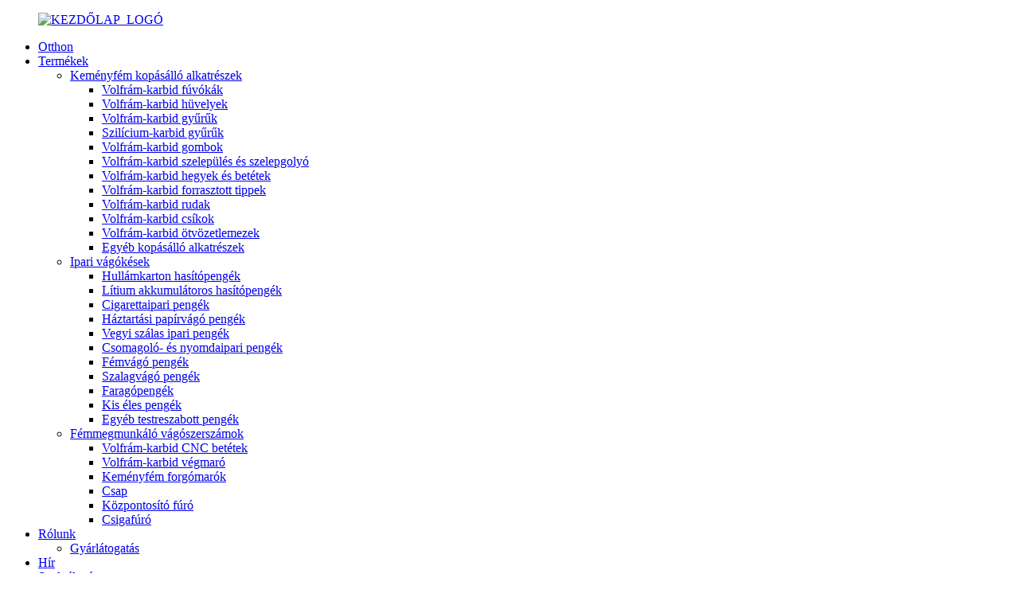

--- FILE ---
content_type: text/html
request_url: http://hu.kedeltool.com/tungsten-carbide-axle-sleeves-bushings-product/
body_size: 13663
content:
<!DOCTYPE html> <html dir="ltr" lang="hu"> <head> <meta charset="UTF-8"/> <meta http-equiv="Content-Type" content="text/html; charset=UTF-8" /> <!-- Google tag (gtag.js) --> <script async src="https://www.googletagmanager.com/gtag/js?id=G-E8TM7N13L9"></script> <script>
  window.dataLayer = window.dataLayer || [];
  function gtag(){dataLayer.push(arguments);}
  gtag('js', new Date());

  gtag('config', 'G-E8TM7N13L9');
</script> <title>Kiváló minőségű volfrám-karbid tengelyhüvelyek perselyei, gyártó és szállító | Kedel</title> <meta property="fb:app_id" content="966242223397117" /> <meta name="viewport" content="width=device-width,initial-scale=1,minimum-scale=1,maximum-scale=1,user-scalable=no"> <link rel="apple-touch-icon-precomposed" href=""> <meta name="format-detection" content="telephone=no"> <meta name="apple-mobile-web-app-capable" content="yes"> <meta name="apple-mobile-web-app-status-bar-style" content="black"> <meta property="og:url" content="https://www.kedeltool.com/tungsten-carbide-axle-sleeves-bushings-product/"/> <meta property="og:title" content="High Quality Tungsten carbide axle sleeves bushings Manufacturer and Supplier | Kedel" /> <meta property="og:description" content="Product Introduction The shaft sleeves of submersible pumps are mainly used for supporting, rotating and sealing the shafts of submersible pumps and oil-water separators. It is divided into four categories: motor shaft sleeve, bearing shaft sleeve, seal shaft sleeve and ordinary shaft sleeve. The..."/> <meta property="og:type" content="product"/> <meta property="og:image" content="https://www.kedeltool.com/uploads/bushings.jpg"/> <meta property="og:site_name" content="https://www.kedeltool.com/"/> <link href="//cdn.globalso.com/kedeltool/style/global/style.css" rel="stylesheet" onload="this.onload=null;this.rel='stylesheet'"> <link href="//cdn.globalso.com/kedeltool/style/public/public.css" rel="stylesheet" onload="this.onload=null;this.rel='stylesheet'">  <link rel="shortcut icon" href="https://cdn.globalso.com/kedeltool/favicon1.ico" /> <meta name="author" content="gd-admin"/> <meta name="description" itemprop="description" content="Termékbevezetés A búvárszivattyúk tengelyhüvelyeit elsősorban a búvárszivattyúk és olaj-víz szivattyúk tengelyeinek megtámasztására, forgatására és tömítésére használják." />  <meta name="keywords" itemprop="keywords" content="csapágytengely-hüvely, keményfém perselyek, szivattyútengely-hüvely, volfrám-karbid bemeneti csövek, keményfém kopásálló alkatrészek, termékek, volfrám-karbid hüvelyek" />   <link href="//cdn.globalso.com/hide_search.css" rel="stylesheet"/><link href="//www.kedeltool.com/style/hu.html.css" rel="stylesheet"/><link rel="alternate" hreflang="hu" href="http://hu.kedeltool.com/" /><link rel="canonical" hreflang="hu" href="http://hu.kedeltool.com/" /></head> <body ondragstart="window.event.returnValue=false" oncontextmenu="window.event.returnValue=false" onselectstart="event.returnValue=false">         <div class="container">     <!-- web_head start -->     <header class="index_web_head web_head">       <div class="head_layer">         <div class="layout">           <figure class="logo"><a href="/">               			<img src="https://cdn.globalso.com/kedeltool/HOME_LOGO.png" alt="KEZDŐLAP_LOGÓ"> 			            </a></figure>           <nav class="nav_wrap">             <ul class="head_nav"> <li><a href="/">Otthon</a></li> <li class="current-post-ancestor current-menu-parent"><a href="/products/">Termékek</a> <ul class="sub-menu"> 	<li class="current-post-ancestor current-menu-parent"><a href="/cemented-carbide-wear-resistant-parts/">Keményfém kopásálló alkatrészek</a> 	<ul class="sub-menu"> 		<li><a target="_blank" href="/tungsten-carbide-nozzle/">Volfrám-karbid fúvókák</a></li> 		<li class="current-post-ancestor current-menu-parent"><a target="_blank" href="/tungsten-carbide-sleeves/">Volfrám-karbid hüvelyek</a></li> 		<li><a target="_blank" href="/tungsten-carbide-rings/">Volfrám-karbid gyűrűk</a></li> 		<li><a target="_blank" href="/silicon-carbide-rings/">Szilícium-karbid gyűrűk</a></li> 		<li><a href="/tungsten-carbide-buttons/">Volfrám-karbid gombok</a></li> 		<li><a target="_blank" href="/tungsten-carbide-valve-seat-and-valve-ball/">Volfrám-karbid szelepülés és szelepgolyó</a></li> 		<li><a target="_blank" href="/tungsten-carbide-tips-and-inserts/">Volfrám-karbid hegyek és betétek</a></li> 		<li><a target="_blank" href="/tungsten-carbide-brazed-tips/">Volfrám-karbid forrasztott tippek</a></li> 		<li><a target="_blank" href="/tungsten-carbide-rods/">Volfrám-karbid rudak</a></li> 		<li><a target="_blank" href="/tungsten-carbide-stripes/">Volfrám-karbid csíkok</a></li> 		<li><a target="_blank" href="/tungsten-carbide-alloy-plates/">Volfrám-karbid ötvözetlemezek</a></li> 		<li><a target="_blank" href="/other-wear-resistant-parts/">Egyéb kopásálló alkatrészek</a></li> 	</ul> </li> 	<li><a href="/industrial-cutting-kinves/">Ipari vágókések</a> 	<ul class="sub-menu"> 		<li><a target="_blank" href="/corrugated-paper-slitting-blades/">Hullámkarton hasítópengék</a></li> 		<li><a target="_blank" href="/lithium-battery-slitting-blades/">Lítium akkumulátoros hasítópengék</a></li> 		<li><a target="_blank" href="/cigarette-industry-blades/">Cigarettaipari pengék</a></li> 		<li><a target="_blank" href="/household-paper-cutting-blades/">Háztartási papírvágó pengék</a></li> 		<li><a target="_blank" href="/chemical-fiber-industry-blades/">Vegyi szálas ipari pengék</a></li> 		<li><a target="_blank" href="/packaging-and-printing-industry-blades/">Csomagoló- és nyomdaipari pengék</a></li> 		<li><a target="_blank" href="/metal-cutting-blades/">Fémvágó pengék</a></li> 		<li><a target="_blank" href="/tape-slitting-blades/">Szalagvágó pengék</a></li> 		<li><a target="_blank" href="/carving-blades/">Faragópengék</a></li> 		<li><a target="_blank" href="/small-sharp-blades/">Kis éles pengék</a></li> 		<li><a target="_blank" href="/other-customized-blades/">Egyéb testreszabott pengék</a></li> 	</ul> </li> 	<li><a href="/metal-processing-cutting-tools/">Fémmegmunkáló vágószerszámok</a> 	<ul class="sub-menu"> 		<li><a target="_blank" href="/tungsten-carbide-cnc-inserts/">Volfrám-karbid CNC betétek</a></li> 		<li><a target="_blank" href="/tungsten-carbide-end-mill/">Volfrám-karbid végmaró</a></li> 		<li><a target="_blank" href="/carbide-rotary-burrs-metal-processing-cutting-tools-products/">Keményfém forgómarók</a></li> 		<li><a target="_blank" href="/tap/">Csap</a></li> 		<li><a target="_blank" href="/center-drill/">Központosító fúró</a></li> 		<li><a target="_blank" href="/twist-drill/">Csigafúró</a></li> 	</ul> </li> </ul> </li> <li><a href="/about-us/">Rólunk</a> <ul class="sub-menu"> 	<li><a href="/factory-tour/">Gyárlátogatás</a></li> </ul> </li> <li><a href="/news/">Hír</a></li> <li><a href="/service/">Szolgáltatás</a> <ul class="sub-menu"> 	<li><a href="/service/">Anyagteljesítmény-táblázat</a></li> 	<li><a href="/service/">Testreszabási szolgáltatás</a></li> 	<li><a href="/service/">Gyártási folyamat</a></li> 	<li><a href="/service/">Logisztikai szolgáltatás</a></li> 	<li><a href="/service/">Visszaküldési szabályzat</a></li> 	<li><a href="/service/">Minőségbiztosítás</a></li> 	<li><a href="/service/">Minőségellenőrzés</a></li> </ul> </li> <li><a href="/faqs/">GYIK</a></li> <li><a href="/contact-us/">Kapcsolat</a></li>             </ul>           </nav>           <div class="head_right">              <b id="btn-search" class="btn--search"></b>              <div class="change-language ensemble">   <div class="change-language-info">     <div class="change-language-title medium-title">        <div class="language-flag language-flag-en"><a href="https://www.kedeltool.com/"><b class="country-flag"></b><span>English</span> </a></div>        <b class="language-icon"></b>      </div> 	<div class="change-language-cont sub-content">         <div class="empty"></div>     </div>   </div> </div> <!--theme325-->          </div>          </div>       </div>      </header>     <!--// web_head end -->   <!-- sys_sub_head -->   <section class="sys_sub_head">     <div class="layout">       <section class="path_bar">         <ul>           <li> <a itemprop="breadcrumb" href="/">Otthon</a></li><li> <a itemprop="breadcrumb" href="/products/" title="Products">Termékek</a> </li><li> <a itemprop="breadcrumb" href="/cemented-carbide-wear-resistant-parts/" title="Cemented Carbide Wear-Resistant Parts">Keményfém kopásálló alkatrészek</a> </li><li> <a itemprop="breadcrumb" href="/tungsten-carbide-sleeves/" title="Tungsten Carbide Sleeves">Volfrám-karbid hüvelyek</a> </li></li>         </ul>       </section>       <div class="head_bn_item">         <img src="//cdn.globalso.com/kedeltool/style/global/img/demo/banner_index.jpg" alt="Volfrám-karbid tengelyhüvelyek perselyei">         <h2 class="pagnation_title">Termékek</h2>       </div>     </div>   </section>    <!-- page-layout start -->  <section class="web_main page_main product_main">   <div class="layout">    <!-- product info -->        <section class="product-intro"> 	    <div class="product-view" >            <!-- Piliang S-->                     <!-- Piliang E-->                     <div class="product-image"> <a class="cloud-zoom" id="zoom1" data-zoom="adjustX:0, adjustY:0" href="https://cdn.globalso.com/kedeltool/bushings.jpg"> <img src="https://cdn.globalso.com/kedeltool/bushings.jpg" itemprop="image" title="" alt="Kiemelt kép volfrám-karbid tengelyhüvelyek perselyei" style="width:100%" /></a> </div>                     <div class="image-additional-wrap">             <div class="image-additional">               <ul class="swiper-wrapper">                                 <li class="swiper-slide image-item current"> <a class="cloud-zoom-gallery item"  href="https://cdn.globalso.com/kedeltool/bushings.jpg" data-zoom="useZoom:zoom1, smallImage:https://cdn.globalso.com/kedeltool/bushings.jpg" title=""><img src="https://cdn.globalso.com/kedeltool/bushings-300x300.jpg" alt="Volfrám-karbid tengelyhüvelyek perselyei" /></a> </li>                                 <li class="swiper-slide image-item"> <a class="cloud-zoom-gallery item"  href="https://cdn.globalso.com/kedeltool/sleeves-1.jpg" data-zoom="useZoom:zoom1, smallImage:https://cdn.globalso.com/kedeltool/sleeves-1.jpg" title=""><img src="https://cdn.globalso.com/kedeltool/sleeves-1-300x300.jpg" alt="Volfrám-karbid tengelyhüvelyek perselyei" /></a> </li>                                 <li class="swiper-slide image-item"> <a class="cloud-zoom-gallery item"  href="https://cdn.globalso.com/kedeltool/sleeves-2.jpg" data-zoom="useZoom:zoom1, smallImage:https://cdn.globalso.com/kedeltool/sleeves-2.jpg" title=""><img src="https://cdn.globalso.com/kedeltool/sleeves-2-300x300.jpg" alt="Volfrám-karbid tengelyhüvelyek perselyei" /></a> </li>                                 <li class="swiper-slide image-item"> <a class="cloud-zoom-gallery item"  href="https://cdn.globalso.com/kedeltool/sleeves-5.jpg" data-zoom="useZoom:zoom1, smallImage:https://cdn.globalso.com/kedeltool/sleeves-5.jpg" title=""><img src="https://cdn.globalso.com/kedeltool/sleeves-5-300x300.jpg" alt="Volfrám-karbid tengelyhüvelyek perselyei" /></a> </li>                               </ul>               <div class="swiper-pagination swiper-pagination-white"></div>             </div>             <div class="swiper-button-next swiper-button-white"></div>             <div class="swiper-button-prev swiper-button-white"></div>           </div>         </div>         <section class="product-summary"> 		 	   <h1 class="page_title">Volfrám-karbid tengelyhüvelyek perselyei</h1>            <div class="product-meta">             <div><p>A keményfém tengelyhüvelyeket elsősorban forgó támasztékként, a motor, centrifuga tengelyének tolóerő-szabályozására és tömítésére használják, valamint védő- és szeparátorelemeket a merülő elektromos szivattyúk tengelyénél a nagy sebességű forgás, a homokszemcsék kopása és a gázkorrózió kedvezőtlen üzemi körülményei között az olajmezőben, például csúszócsapágyhüvelyként, motortengely-hüvelyként, igazító csapágyhüvelyként, tolóerő-szabályozó csapágyhüvelyként és tömítőtengely-hüvelyként.</p> </div>             <br />             <ul class="single-ty">                                             </ul>           </div>           <div class="product-btn-wrap"> <a href="javascript:"  class="email">Küldjön nekünk e-mailt</a>           <a href="https://api.whatsapp.com/send?phone=8615928092745" target="_blank"class="whatsapp">WhatsApp</a>           <a href="mailto:info@kedeltool.com" class="email">Email</a>           </div>                  </section>       </section>       <section class="tab-content-wrap product-detail">         <div class="tab-title-bar detail-tabs">           <h2 class="tab-title title current"><span>Termék részletei</span></h2>                                          <h2 class="tab-title title"><span>Termékcímkék</span></h2>                   </div>         <section class="tab-panel-wrap">           <section class="tab-panel disabled entry">             <section class="tab-panel-content">                                           <div class="fl-builder-content fl-builder-content-1536 fl-builder-content-primary fl-builder-global-templates-locked" data-post-id="1536"><div class="fl-row fl-row-full-width fl-row-bg-color fl-node-6305820cc725b" data-node="6305820cc725b"> 	<div class="fl-row-content-wrap"> 				<div class="fl-row-content fl-row-full-width fl-node-content"> 		 <div class="fl-col-group fl-node-6305820cc7e59" data-node="6305820cc7e59"> 			<div class="fl-col fl-node-6305820cc7f9c" data-node="6305820cc7f9c" style="width: 100%;"> 	<div class="fl-col-content fl-node-content"> 	<div class="fl-module fl-module-heading fl-node-6305820cc7154" data-node="6305820cc7154" data-animation-delay="0.0"> 	<div class="fl-module-content fl-node-content"> 		<h2 class="fl-heading"> 		<span class="fl-heading-text">Termékbemutató</span> 	</h2>	</div> </div><div class="fl-module fl-module-rich-text fl-node-637c3c902d498" data-node="637c3c902d498" data-animation-delay="0.0"> 	<div class="fl-module-content fl-node-content"> 		<div class="fl-rich-text"> 	<p><span style="font-size: medium; color: #0a0000;">A búvárszivattyúk tengelyhüvelyeit elsősorban búvárszivattyúk és olaj-víz szeparátorok tengelyeinek megtámasztására, forgatására és tömítésére használják. Négy kategóriába sorolhatók: motortengely-hüvely, csapágytengely-hüvely, tömítőtengely-hüvely és közönséges tengelyhüvely. A termékek a következők: üreges hüvely, hengeres hüvely, belső furatú kulcshorony, hengeres spirálhorony, négyzet alakú gyűrűhorony, köríves gyűrűhorony, U alakú véghorony és köríves horony.</span></p> </div>	</div> </div>	</div> </div>	</div> 		</div> 	</div> </div><div class="fl-row fl-row-full-width fl-row-bg-color fl-node-6305830881d0b" data-node="6305830881d0b"> 	<div class="fl-row-content-wrap"> 				<div class="fl-row-content fl-row-full-width fl-node-content"> 		 <div class="fl-col-group fl-node-6305830881ff6" data-node="6305830881ff6"> 			<div class="fl-col fl-node-6305830882035" data-node="6305830882035" style="width: 100%;"> 	<div class="fl-col-content fl-node-content"> 	<div class="fl-module fl-module-heading fl-node-6305830882072" data-node="6305830882072" data-animation-delay="0.0"> 	<div class="fl-module-content fl-node-content"> 		<h2 class="fl-heading"> 		<span class="fl-heading-text">A keményfém tengelyhüvely jellemzői</span> 	</h2>	</div> </div>	</div> </div>	</div>  <div class="fl-col-group fl-node-637c40862c0ff" data-node="637c40862c0ff"> 			<div class="fl-col fl-node-637c40862c360" data-node="637c40862c360" style="width: 100%;"> 	<div class="fl-col-content fl-node-content"> 	<div class="fl-module fl-module-rich-text fl-node-637c627c1bd99" data-node="637c627c1bd99" data-animation-delay="0.0"> 	<div class="fl-module-content fl-node-content"> 		<div class="fl-rich-text"> 	<p><span style="font-size: medium; color: #0a0000;">A termék kiváló anyagminőséggel, kiváló teljesítménnyel, jó kopásállósággal és korrózióállósággal rendelkezik. Hosszú ideig nem kopik, megőrzi a működési pontosságot, és meghosszabbítja a forgótengely élettartamát. A tengelyhüvely élettartama akár 2 W óra is lehet.</span></p> </div>	</div> </div>	</div> </div>	</div> 		</div> 	</div> </div><div class="fl-row fl-row-full-width fl-row-bg-color fl-node-6363649bf06fb" data-node="6363649bf06fb"> 	<div class="fl-row-content-wrap"> 				<div class="fl-row-content fl-row-full-width fl-node-content"> 		 <div class="fl-col-group fl-node-6363649bf0ae4" data-node="6363649bf0ae4"> 			<div class="fl-col fl-node-6363649bf0b24" data-node="6363649bf0b24" style="width: 100%;"> 	<div class="fl-col-content fl-node-content"> 	<div class="fl-module fl-module-heading fl-node-6363649bf0b61" data-node="6363649bf0b61" data-animation-delay="0.0"> 	<div class="fl-module-content fl-node-content"> 		<h2 class="fl-heading"> 		<span class="fl-heading-text">Részletrajz</span> 	</h2>	</div> </div>	</div> </div>	</div>  <div class="fl-col-group fl-node-6363651be0102" data-node="6363651be0102"> 			<div class="fl-col fl-node-6363651be03d6" data-node="6363651be03d6" style="width: 100%;"> 	<div class="fl-col-content fl-node-content"> 	<div class="fl-module fl-module-photo fl-node-636363c1bebd9" data-node="636363c1bebd9" data-animation-delay="0.0"> 	<div class="fl-module-content fl-node-content"> 		<div class="fl-photo fl-photo-align-center" itemscope itemtype="http://schema.org/ImageObject"> 	<div class="fl-photo-content fl-photo-img-png"> 				<img class="fl-photo-img wp-image-1542" src="//www.kedeltool.com/uploads/81803bdd.png" alt="细节图" itemprop="image"  /> 		     			</div> 	</div>	</div> </div>	</div> </div>	</div> 		</div> 	</div> </div><div class="fl-row fl-row-full-width fl-row-bg-color fl-node-636361ea59d4a" data-node="636361ea59d4a"> 	<div class="fl-row-content-wrap"> 				<div class="fl-row-content fl-row-full-width fl-node-content"> 		 <div class="fl-col-group fl-node-636361ea5a238" data-node="636361ea5a238"> 			<div class="fl-col fl-node-636361ea5a277" data-node="636361ea5a277" style="width: 100%;"> 	<div class="fl-col-content fl-node-content"> 	<div class="fl-module fl-module-heading fl-node-636361ea5a2b5" data-node="636361ea5a2b5" data-animation-delay="0.0"> 	<div class="fl-module-content fl-node-content"> 		<h2 class="fl-heading"> 		<span class="fl-heading-text">Osztályozási táblázat</span> 	</h2>	</div> </div>	</div> </div>	</div>  <div class="fl-col-group fl-node-636361ea5a2f4" data-node="636361ea5a2f4"> 			<div class="fl-col fl-node-636361ea5a334" data-node="636361ea5a334" style="width: 100%;"> 	<div class="fl-col-content fl-node-content"> 	<div class="fl-module fl-module-rich-text fl-node-637c40fb80289" data-node="637c40fb80289" data-animation-delay="0.0"> 	<div class="fl-module-content fl-node-content"> 		<div class="fl-rich-text"> 	<table style="width: 100%; height: 187px;" border="0" cellspacing="0" cellpadding="0"> <colgroup> <col width="157" /> <col width="167" /> <col width="193" /> <col width="206" /> <col width="173" /> </colgroup> <tbody> <tr> <td style="text-align: center;" width="157" height="25"><strong><span style="font-size: medium;">Fokozat</span></strong></td> <td style="text-align: center;" width="167"><strong><span style="font-size: medium;">Co(%)</span></strong></td> <td style="text-align: center;" width="193"><strong><span style="font-size: medium;">Sűrűség (g/cm3)</span></strong></td> <td style="text-align: center;" width="206"><strong><span style="font-size: medium;">Keménység (HRA)</span></strong></td> <td style="text-align: center;" width="173"><strong><span style="font-size: medium;">TRS (NN/mm²)</span></strong></td> </tr> <tr> <td style="text-align: center;" height="18"><span style="font-size: medium;">YG6</span></td> <td style="text-align: center;"><span style="font-size: medium;">5,5-6,5</span></td> <td style="text-align: center;"><span style="font-size: medium;">14,90</span></td> <td style="text-align: center;"><span style="font-size: medium;">90,50</span></td> <td style="text-align: center;"><span style="font-size: medium;">2500</span></td> </tr> <tr> <td style="text-align: center;" height="18"><span style="font-size: medium;">YG8</span></td> <td style="text-align: center;"><span style="font-size: medium;">7,5-8,5</span></td> <td style="text-align: center;"><span style="font-size: medium;">14,75</span></td> <td style="text-align: center;"><span style="font-size: medium;">90,00</span></td> <td style="text-align: center;"><span style="font-size: medium;">3200</span></td> </tr> <tr> <td style="text-align: center;" height="18"><span style="font-size: medium;">YG9</span></td> <td style="text-align: center;"><span style="font-size: medium;">8,5-9,5</span></td> <td style="text-align: center;"><span style="font-size: medium;">14.60</span></td> <td style="text-align: center;"><span style="font-size: medium;">89,00</span></td> <td style="text-align: center;"><span style="font-size: medium;">3200</span></td> </tr> <tr> <td style="text-align: center;" height="18"><span style="font-size: medium;">YG9C</span></td> <td style="text-align: center;"><span style="font-size: medium;">8,5-9,5</span></td> <td style="text-align: center;"><span style="font-size: medium;">14.60</span></td> <td style="text-align: center;"><span style="font-size: medium;">88,00</span></td> <td style="text-align: center;"><span style="font-size: medium;">3200</span></td> </tr> <tr> <td style="text-align: center;" height="18"><span style="font-size: medium;">YG10</span></td> <td style="text-align: center;"><span style="font-size: medium;">9,5-10,5</span></td> <td style="text-align: center;"><span style="font-size: medium;">14.50</span></td> <td style="text-align: center;"><span style="font-size: medium;">88,50</span></td> <td style="text-align: center;"><span style="font-size: medium;">3200</span></td> </tr> <tr> <td style="text-align: center;" height="18"><span style="font-size: medium;">YG11</span></td> <td style="text-align: center;"><span style="font-size: medium;">10,5-11,5</span></td> <td style="text-align: center;"><span style="font-size: medium;">14.35</span></td> <td style="text-align: center;"><span style="font-size: medium;">89,00</span></td> <td style="text-align: center;"><span style="font-size: medium;">3200</span></td> </tr> <tr> <td style="text-align: center;" height="18"><span style="font-size: medium;">YG11C</span></td> <td style="text-align: center;"><span style="font-size: medium;">10,5-11,5</span></td> <td style="text-align: center;"><span style="font-size: medium;">14.35</span></td> <td style="text-align: center;"><span style="font-size: medium;">87,50</span></td> <td style="text-align: center;"><span style="font-size: medium;">3000</span></td> </tr> <tr> <td style="text-align: center;" height="18"><span style="font-size: medium;">YG13C</span></td> <td style="text-align: center;"><span style="font-size: medium;">12,7-13,4</span></td> <td style="text-align: center;"><span style="font-size: medium;">14.20</span></td> <td style="text-align: center;"><span style="font-size: medium;">87,00</span></td> <td style="text-align: center;"><span style="font-size: medium;">3500</span></td> </tr> <tr> <td style="text-align: center;" height="18"><span style="font-size: medium;">YG15</span></td> <td style="text-align: center;"><span style="font-size: medium;">14,7–15,3</span></td> <td style="text-align: center;"><span style="font-size: medium;">14.10</span></td> <td style="text-align: center;"><span style="font-size: medium;">87,50</span></td> <td style="text-align: center;"><span style="font-size: medium;">3200</span></td> </tr> </tbody> </table> </div>	</div> </div>	</div> </div>	</div>  <div class="fl-col-group fl-node-637c64a359e69" data-node="637c64a359e69"> 			<div class="fl-col fl-node-637c64a35a0d8" data-node="637c64a35a0d8" style="width: 100%;"> 	<div class="fl-col-content fl-node-content"> 	<div class="fl-module fl-module-heading fl-node-637c649e4b8a2" data-node="637c649e4b8a2" data-animation-delay="0.0"> 	<div class="fl-module-content fl-node-content"> 		<h2 class="fl-heading"> 		<span class="fl-heading-text">Gyakori méretek</span> 	</h2>	</div> </div>	</div> </div>	</div>  <div class="fl-col-group fl-node-637c64e95d6ac" data-node="637c64e95d6ac"> 			<div class="fl-col fl-node-637c64e95d91b" data-node="637c64e95d91b" style="width: 100%;"> 	<div class="fl-col-content fl-node-content"> 	<div class="fl-module fl-module-rich-text fl-node-637c6b62ab3e9" data-node="637c6b62ab3e9" data-animation-delay="0.0"> 	<div class="fl-module-content fl-node-content"> 		<div class="fl-rich-text"> 	<table style="width: 100%; height: 274px;" border="0" cellspacing="0" cellpadding="0"> <colgroup> <col width="90" /> <col width="110" /> <col width="89" /> <col width="101" /> <col width="88" /> <col width="110" /> <col width="114" /> </colgroup> <tbody> <tr> <td style="text-align: center;" width="90" height="74"><span style="color: #0a0000; background-color: #ffffff;"><strong><span style="font-size: medium;">Modellszám</span></strong></span></td> <td style="text-align: center;" width="110"><span style="color: #0a0000; background-color: #ffffff;"><strong><span style="font-size: medium;">Specifikáció</span></strong></span></td> <td style="text-align: center;" width="89"><span style="color: #0a0000; background-color: #ffffff;"><strong><span style="font-size: medium;">Külső átmérő (Á: mm)</span></strong></span></td> <td style="text-align: center;" width="101"><span style="color: #0a0000; background-color: #ffffff;"><strong><span style="font-size: medium;">Belső átmérő (Átm: mm)</span></strong></span></td> <td style="text-align: center;" width="88"><span style="color: #0a0000; background-color: #ffffff;"><strong><span style="font-size: medium;">Pórusméret (d:mm)</span></strong></span></td> <td style="text-align: center;" width="110"><span style="color: #0a0000; background-color: #ffffff;"><strong><span style="font-size: medium;">Hossz (H:mm)</span></strong></span></td> <td style="text-align: center;" width="114"><span style="color: #0a0000; background-color: #ffffff;"><strong><span style="font-size: medium;">Lépcsőhossz (L1:mm)</span></strong></span></td> </tr> <tr> <td style="text-align: center;" height="20"><span style="font-size: medium; color: #0a0000;">KD-2001</span></td> <td style="text-align: center;"><span style="font-size: medium; color: #0a0000;">01</span></td> <td style="text-align: center;" align="right"><span style="font-size: medium; color: #0a0000;">16.41</span></td> <td style="text-align: center;" align="right"><span style="font-size: medium; color: #0a0000;">14.05</span></td> <td style="text-align: center;" align="right"><span style="font-size: medium; color: #0a0000;">12,70</span></td> <td style="text-align: center;" align="right"><span style="font-size: medium; color: #0a0000;">25.40</span></td> <td style="text-align: center;"><span style="font-size: medium; color: #0a0000;">1.00</span></td> </tr> <tr> <td style="text-align: center;" height="20"><span style="font-size: medium; color: #0a0000;">KD-2002</span></td> <td style="text-align: center;"><span style="font-size: medium; color: #0a0000;">02</span></td> <td style="text-align: center;" align="right"><span style="font-size: medium; color: #0a0000;">16.41</span></td> <td style="text-align: center;" align="right"><span style="font-size: medium; color: #0a0000;">14.05</span></td> <td style="text-align: center;" align="right"><span style="font-size: medium; color: #0a0000;">12,70</span></td> <td style="text-align: center;" align="right"><span style="font-size: medium; color: #0a0000;">31,75</span></td> <td style="text-align: center;"><span style="font-size: medium; color: #0a0000;">1.00</span></td> </tr> <tr> <td style="text-align: center;" height="20"><span style="font-size: medium; color: #0a0000;">KD-2003</span></td> <td style="text-align: center;"><span style="font-size: medium; color: #0a0000;">03</span></td> <td style="text-align: center;" align="right"><span style="font-size: medium; color: #0a0000;">22.04</span></td> <td style="text-align: center;" align="right"><span style="font-size: medium; color: #0a0000;">18.86</span></td> <td style="text-align: center;" align="right"><span style="font-size: medium; color: #0a0000;">15,75</span></td> <td style="text-align: center;" align="right"><span style="font-size: medium; color: #0a0000;">31,75</span></td> <td style="text-align: center;"><span style="font-size: medium; color: #0a0000;">3.18</span></td> </tr> <tr> <td style="text-align: center;" height="20"><span style="font-size: medium; color: #0a0000;">KD-2004</span></td> <td style="text-align: center;"><span style="font-size: medium; color: #0a0000;">04</span></td> <td style="text-align: center;" align="right"><span style="font-size: medium; color: #0a0000;">22.04</span></td> <td style="text-align: center;" align="right"><span style="font-size: medium; color: #0a0000;">18.86</span></td> <td style="text-align: center;" align="right"><span style="font-size: medium; color: #0a0000;">15,75</span></td> <td style="text-align: center;" align="right"><span style="font-size: medium; color: #0a0000;">50,80</span></td> <td style="text-align: center;"><span style="font-size: medium; color: #0a0000;">3.18</span></td> </tr> <tr> <td style="text-align: center;" height="20"><span style="font-size: medium; color: #0a0000;">KD-2005</span></td> <td style="text-align: center;"><span style="font-size: medium; color: #0a0000;">05</span></td> <td style="text-align: center;" align="right"><span style="font-size: medium; color: #0a0000;">16.00</span></td> <td style="text-align: center;" align="right"><span style="font-size: medium; color: #0a0000;">13,90</span></td> <td style="text-align: center;" align="right"><span style="font-size: medium; color: #0a0000;">10.31</span></td> <td style="text-align: center;" align="right"><span style="font-size: medium; color: #0a0000;">76,20</span></td> <td style="text-align: center;"><span style="font-size: medium; color: #0a0000;">3.18</span></td> </tr> <tr> <td style="text-align: center;" height="20"><span style="font-size: medium; color: #0a0000;">KD-2006</span></td> <td style="text-align: center;"><span style="font-size: medium; color: #0a0000;">06</span></td> <td style="text-align: center;" align="right"><span style="font-size: medium; color: #0a0000;">22.00</span></td> <td style="text-align: center;" align="right"><span style="font-size: medium; color: #0a0000;">18,88</span></td> <td style="text-align: center;" align="right"><span style="font-size: medium; color: #0a0000;">14.30</span></td> <td style="text-align: center;" align="right"><span style="font-size: medium; color: #0a0000;">25.40</span></td> <td style="text-align: center;"><span style="font-size: medium; color: #0a0000;">3.18</span></td> </tr> <tr> <td style="text-align: center;" height="20"><span style="font-size: medium; color: #0a0000;">KD-2007</span></td> <td style="text-align: center;"><span style="font-size: medium; color: #0a0000;">07</span></td> <td style="text-align: center;" align="right"><span style="font-size: medium; color: #0a0000;">24.00</span></td> <td style="text-align: center;" align="right"><span style="font-size: medium; color: #0a0000;">21.00</span></td> <td style="text-align: center;" align="right"><span style="font-size: medium; color: #0a0000;">16.00</span></td> <td style="text-align: center;" align="right"><span style="font-size: medium; color: #0a0000;">75,00</span></td> <td style="text-align: center;"><span style="font-size: medium; color: #0a0000;">3.00</span></td> </tr> <tr> <td style="text-align: center;" height="20"><span style="font-size: medium; color: #0a0000;">KD-2008</span></td> <td style="text-align: center;"><span style="font-size: medium; color: #0a0000;">08</span></td> <td style="text-align: center;" align="right"><span style="font-size: medium; color: #0a0000;">22,90</span></td> <td style="text-align: center;" align="right"><span style="font-size: medium; color: #0a0000;">21.00</span></td> <td style="text-align: center;" align="right"><span style="font-size: medium; color: #0a0000;">15.00</span></td> <td style="text-align: center;" align="right"><span style="font-size: medium; color: #0a0000;">75,00</span></td> <td style="text-align: center;"><span style="font-size: medium; color: #0a0000;">3.00</span></td> </tr> <tr> <td style="text-align: center;" height="20"><span style="font-size: medium; color: #0a0000;">KD-2009</span></td> <td style="text-align: center;"><span style="font-size: medium; color: #0a0000;">09</span></td> <td style="text-align: center;" align="right"><span style="font-size: medium; color: #0a0000;">19,50</span></td> <td style="text-align: center;" align="right"><span style="font-size: medium; color: #0a0000;">16,90</span></td> <td style="text-align: center;" align="right"><span style="font-size: medium; color: #0a0000;">12,70</span></td> <td style="text-align: center;" align="right"><span style="font-size: medium; color: #0a0000;">50,00</span></td> <td style="text-align: center;"><span style="font-size: medium; color: #0a0000;">4.00</span></td> </tr> <tr> <td style="text-align: center;" height="20"><span style="font-size: medium; color: #0a0000;">KD-2010</span></td> <td style="text-align: center;"><span style="font-size: medium; color: #0a0000;">10</span></td> <td style="text-align: center;" align="right"><span style="font-size: medium; color: #0a0000;">36,80</span></td> <td style="text-align: center;" align="right"><span style="font-size: medium; color: #0a0000;">32,80</span></td> <td style="text-align: center;" align="right"><span style="font-size: medium; color: #0a0000;">26.00</span></td> <td style="text-align: center;" align="right"><span style="font-size: medium; color: #0a0000;">55,00</span></td> <td style="text-align: center;"><span style="font-size: medium; color: #0a0000;">4.00</span></td> </tr> </tbody> </table> </div>	</div> </div>	</div> </div>	</div> 		</div> 	</div> </div></div>                            <div class="clear"></div>                                                         <hr>               <li><b>Előző:</b>                 <a href="/tungsten-carbide-drilling-button-product/" rel="prev">Volfrám-karbid fúrógomb</a>              </li>               <li><b>Következő:</b>                 <a href="/cementedtungsten-carbide-sleeves-bushings-for-submersibe-oil-field-product/" rel="next">Cementált volfrám-karbid hüvelyek perselyek merülő olajmezőhöz</a>              </li>               <hr>                           </section>           </section>                                          <section class="tab-panel disabled entry">             <section class="tab-panel-content">                           </section>           </section>                   </section>       </section>           <!-- inquiry form -->         <div class="inquiry-form-wrap">          <script type="text/javascript" src="//www.globalso.site/form.js"></script>           <div class="ad_prompt">Írd ide az üzenetedet, és küldd el nekünk</div>         </div>                 </div>     </section> 	   <div class="goods-may-like">      <div class="layout">         <div class="index_title_bar">      <h2 class="good_title">kapcsolódó termékek</h2>       </div>          <div class="layer-bd">  		 <div class="swiper-slider">         <ul class="swiper-wrapper">                               <li class="swiper-slide product_item">             <figure> <span class="item_img"> <img src="https://cdn.globalso.com/kedeltool/bearing-01-300x300.jpg" alt="Volfrám-karbid csempe siklótengelyes csapágy"><a href="/tungsten-carbide-tile-plain-shaft-bearing-product/" title="Tungsten Carbide Tile Plain Shaft Bearing"></a> </span>               <figcaption>                 <h3 class="item_title"><a href="/tungsten-carbide-tile-plain-shaft-bearing-product/" title="Tungsten Carbide Tile Plain Shaft Bearing">Volfrám-karbid csempe siklótengelyes csapágy</a></h3>               </figcaption>             </figure>           </li>                     <li class="swiper-slide product_item">             <figure> <span class="item_img"> <img src="https://cdn.globalso.com/kedeltool/carbide-button-04-300x300.jpg" alt="Cementált keményfém betétek gombjainak tippjei szénbányászati ​​kőzetfúró bitekhez"><a href="/cemented-carbide-inserts-buttons-tips-for-coal-mining-rock-drill-bits-product/" title="Cemented Carbide Inserts buttons tips For Coal Mining Rock Drill Bits"></a> </span>               <figcaption>                 <h3 class="item_title"><a href="/cemented-carbide-inserts-buttons-tips-for-coal-mining-rock-drill-bits-product/" title="Cemented Carbide Inserts buttons tips For Coal Mining Rock Drill Bits">Cementált keményfém betétek gombjainak tippjei szén...</a></h3>               </figcaption>             </figure>           </li>                     <li class="swiper-slide product_item">             <figure> <span class="item_img"> <img src="https://cdn.globalso.com/kedeltool/bushing-42-300x300.jpg" alt="Testreszabott volfrám-karbid persely tengelyhüvely"><a href="/customized-tungsten-carbide-bushing-shaft-sleeve-product/" title="Customized Tungsten carbide Bushing Shaft Sleeve"></a> </span>               <figcaption>                 <h3 class="item_title"><a href="/customized-tungsten-carbide-bushing-shaft-sleeve-product/" title="Customized Tungsten carbide Bushing Shaft Sleeve">Testreszabott volfrám-karbid persely tengelyhüvely</a></h3>               </figcaption>             </figure>           </li>                     <li class="swiper-slide product_item">             <figure> <span class="item_img"> <img src="https://cdn.globalso.com/kedeltool/carbide-nozzle-0172-300x282.png" alt="Kopásálló, tömör, cementált volfrám-karbid menetes fúvóka kőolajipar számára"><a href="/wear-resistant-solid-cemented-tunsgen-carbide-thread-nozzle-for-petroleum-industry-3-product/" title="Wear resistant Solid cemented tunsgen carbide thread nozzle for petroleum industry"></a> </span>               <figcaption>                 <h3 class="item_title"><a href="/wear-resistant-solid-cemented-tunsgen-carbide-thread-nozzle-for-petroleum-industry-3-product/" title="Wear resistant Solid cemented tunsgen carbide thread nozzle for petroleum industry">Kopásálló tömör cementált volfrám-karbid t ...</a></h3>               </figcaption>             </figure>           </li>                     <li class="swiper-slide product_item">             <figure> <span class="item_img"> <img src="https://cdn.globalso.com/kedeltool/rod-01-300x300.jpg" alt="Nagy pontosságú volfrám-karbid polírozott rudak kerek rúd"><a href="/high-precision-tungsten-carbide-polished-rods-round-bar-product/" title="High Precision Tungsten Carbide Polished Rods Round Bar"></a> </span>               <figcaption>                 <h3 class="item_title"><a href="/high-precision-tungsten-carbide-polished-rods-round-bar-product/" title="High Precision Tungsten Carbide Polished Rods Round Bar">Nagy pontosságú volfrám-karbid polírozott rudak...</a></h3>               </figcaption>             </figure>           </li>                     <li class="swiper-slide product_item">             <figure> <span class="item_img"> <img src="https://cdn.globalso.com/kedeltool/carbide-nozzle-025-300x300.png" alt="Kína gyárt keményfém menetes fúvókát bányászathoz és olajmező fúráshoz"><a href="/china-manufacture-cemented-carbide-thread-nozzle-for-bits-mining-and-oil-field-drilling-product/" title="China manufacture cemented carbide thread nozzle for bits mining and oil field drilling"></a> </span>               <figcaption>                 <h3 class="item_title"><a href="/china-manufacture-cemented-carbide-thread-nozzle-for-bits-mining-and-oil-field-drilling-product/" title="China manufacture cemented carbide thread nozzle for bits mining and oil field drilling">Kína gyárt keményfém menetes fúvókát</a></h3>               </figcaption>             </figure>           </li>                             </ul> 		 <div class="good_button_bar">            <div class="product-pagination swiper-pagination-white"></div>           <div class="navigate_button_prev"></div>           <div class="navigate_button_next"></div>           </div>         </div>                   </div>         </div> 		 </div>  	 <div class="clear"></div>  <!-- web_footer start --> <footer class="web_footer">   <section class="foot_service">     <div class="layout">       <div class="foot_items">         <!-- foot_item_contact -->         <nav class="foot_item foot_item_contact wow fadeInLeftA" data-wow-delay=".1s" data-wow-duration=".8s">           <div class="foot_item_hd">             <h2 class="title">Kapcsolat</h2>           </div>           <div class="foot_item_bd">             <address class="foot_contact_list">               <ul>                                 <li class="contact_item contact_item_add">                   <div class="contact_txt">                     <p class="item_val">No.1992, Section 3, Guanghua Avenue, Wenjiiang Distric, Chengdu, Sichuan, China, 611130</p>                   </div>                 </li>                                 <li class="contact_item contact_item_eml">                   <div class="contact_txt">                     <p class="item_val"><a href="mailto:info@kedeltool.com">info@kedeltool.com</a></p>                   </div>                 </li>                 <li class="contact_item contact_item_eml">                   <div class="contact_txt">                     <p class="item_val"><a href="mailto:"></a></p>                   </div>                 </li>                 <li class="contact_item contact_item_tel">                   <div class="contact_txt">                     <p class="item_val"><a class="tel_link" href="tel:+8615928092745">+8615928092745</a></p>                   </div>                 </li>                </ul>             </address>           </div>         </nav>         <!-- foot_item_about -->         <nav class="foot_item foot_item_about wow fadeInLeftA" data-wow-delay=".1s" data-wow-duration=".8s">           <div class="foot_item_hd">             <h2 class="title">Kapcsolódó linkek</h2>           </div>           <div class="foot_item_bd">             <ul class="foot_txt_list">               <li><a href="/about-us/">Rólunk</a></li> <li><a href="/service/">Szolgáltatás</a></li> <li><a href="/contact-us/">Kapcsolat</a></li> <li><a href="/factory-tour/">Gyárlátogatás</a></li> <li><a href="/faqs/">GYIK</a></li>             </ul>           </div>         </nav>         <!-- foot_item_products -->         <nav class="foot_item foot_item_products wow fadeInLeftA" data-wow-delay=".1s" data-wow-duration=".8s">           <div class="foot_item_hd">             <h2 class="title">Termékközpont</h2>           </div>           <div class="foot_item_bd">             <ul class="foot_txt_list">               <li class="current-post-ancestor current-menu-parent"><a href="/cemented-carbide-wear-resistant-parts/">Keményfém kopásálló alkatrészek</a> <ul class="sub-menu"> 	<li><a href="/tungsten-carbide-nozzle/">Volfrám-karbid fúvókák</a></li> 	<li class="current-post-ancestor current-menu-parent"><a href="/tungsten-carbide-sleeves/">Volfrám-karbid hüvelyek</a></li> 	<li><a href="/tungsten-carbide-rings/">Volfrám-karbid gyűrűk</a></li> 	<li><a href="/tungsten-carbide-buttons/">Volfrám-karbid gombok</a></li> 	<li><a href="/tungsten-carbide-valve-seat-and-valve-ball/">Volfrám-karbid szelepülés és szelepgolyó</a></li> </ul> </li> <li><a href="/corrugated-paper-slitting-blades/">Hullámkarton hasítópengék</a></li> <li><a href="/lithium-battery-slitting-blades/">Lítium akkumulátoros hasítópengék</a></li> <li><a href="/packaging-and-printing-industry-blades/">Csomagoló- és nyomdaipari pengék</a></li> <li><a href="/metal-processing-cutting-tools/">Fémmegmunkáló vágószerszámok</a> <ul class="sub-menu"> 	<li><a href="/tungsten-carbide-cnc-inserts/">Volfrám-karbid CNC betétek</a></li> 	<li><a href="/tungsten-carbide-end-mill/">Volfrám-karbid végmaró</a></li> 	<li><a href="/carbide-rotary-burrs-metal-processing-cutting-tools-products/">Keményfém forgómarók</a></li> </ul> </li>             </ul>           </div>         </nav>         <!-- foot_item_follow -->         <nav class="foot_item foot_item_follow wow fadeInLeftA" data-wow-delay=".1s" data-wow-duration=".8s">           <div class="foot_item_hd">             <h2 class="title">Kövess minket</h2>           </div>           <ul class="foot_sns">             		        <li><a target="_blank" href=""><img src="https://cdn.globalso.com/kedeltool/facebook1.png" alt="Facebook">Facebook</a></li> 	        		        <li><a target="_blank" href=""><img src="https://cdn.globalso.com/kedeltool/linkedin1.png" alt="LinkedIn">LinkedIn</a></li> 	        		        <li><a target="_blank" href=""><img src="https://cdn.globalso.com/kedeltool/skype-logo.png" alt="Skype">Skype</a></li> 	        		        <li><a target="_blank" href=""><img src="https://cdn.globalso.com/kedeltool/youtobe.png" alt="te leszel">te leszel</a></li> 	                  </ul>         </nav>        </div>         <div class="copyright">© Szerzői jog - 2010-2023: Minden jog fenntartva.<script type="text/javascript" src="//www.globalso.site/livechat.js"></script>    	 <a href="/sitemap.xml">Oldaltérkép</a> - <a href="/">AMP Mobil</a> <br><a href='/tungsten-carbide-nozzles/' title='Tungsten Carbide Nozzles'>Volfrám-karbid fúvókák</a>,  <a href='/circular-cutting-blades/' title='circular cutting blades'>kör alakú vágópengék</a>,  <a href='/carbide-button/' title='Carbide Button'>Keményfém gomb</a>,  <a href='/cemented-carbide-nozzle/' title='Cemented Carbide Nozzle'>Keményfém fúvóka</a>,  <a href='/spherical-buttons/' title='Spherical Buttons'>Gömb alakú gombok</a>,  <a href='/tungsten-carbide-cutting-blade/' title='Tungsten Carbide Cutting Blade'>Volfrám-karbid vágópenge</a>, 	    </div>     </div>    </section> </footer> <!--// web_footer end -->  </div> <!--// container end --> <ul class="right_nav">      <li>          <div class="iconBox oln_ser">               <img src="//cdn.globalso.com/kedeltool/style/global/img/phone.png" alt="telefon">             <h4>Telefon</h4>          </div>          <div class="hideBox">             <div class="hb">                <h5>Tel.</h5>                <div class="fonttalk">                     <p><a href="tel:+8615928092745">+8615928092745</a></p>                     <p><a href="tel:+86 (28) 6171 5245">+86 (28) 6171 5245</a></p>                </div>                <div class="fonttalk">                                     </div>             </div>          </div>       </li>      <li>          <div class="iconBox oln_ser">               <img src="//cdn.globalso.com/kedeltool/style/global/img/qq.png" alt="qq">             <h4>Email</h4>          </div>          <div class="hideBox">             <div class="hb">                <h5>Email</h5>                <div class="fonttalk">                     <p><a href="mailto:info@kedeltool.com">info@kedeltool.com</a></p>                   <p><a href="mailto:"></a></p>                                    </div>                <div class="fonttalk">                                     </div>             </div>          </div>       </li>                <li>          <div class="iconBox">             <img src="//cdn.globalso.com/kedeltool/style/global/img/whatsapp.png" alt="WhatsApp">             <h4>WhatsApp</h4>          </div>          <div class="hideBox">            <div class="hb">                <h5>WhatsApp</h5>                <div class="fonttalk">                     <p><a target="_blank"  href="https://api.whatsapp.com/send?phone=8615928092745">8615928092745</a></p>                </div>                <div class="fonttalk">                                     </div>             </div>          </div>       </li>          <!--------------TOP按钮------------------>     <li >          <div class="iconBox top">              <img src="//cdn.globalso.com/kedeltool/style/global/img/top.png" alt="felső">             <h4>Felső</h4>          </div>     </li>     </ul> <div class="inquiry-pop-bd">   <div class="inquiry-pop"> <i class="ico-close-pop" onclick="hideMsgPop();"></i>     <script type="text/javascript" src="//www.globalso.site/form.js"></script>   </div> </div> <div class="web-search"> <b id="btn-search-close" class="btn--search-close"></b>   <div style=" width:100%">     <div class="head-search">      <form action="/search.php" method="get">         <input class="search-ipt" name="s" placeholder="Start Typing..." /> 		<input type="hidden" name="cat" value="490"/>         <input class="search-btn" type="submit"  value=""/>         <span class="search-attr">Nyomja meg az Enter billentyűt a kereséshez, vagy az ESC billentyűt a bezáráshoz</span>       </form>     </div>   </div> </div>   <script type="text/javascript" src="//cdn.globalso.com/kedeltool/style/global/js/jquery.min.js"></script>  <script type="text/javascript" src="//cdn.globalso.com/kedeltool/style/global/js/common.js"></script> <script type="text/javascript" src="//cdn.globalso.com/kedeltool/style/public/public.js"></script>  <!--[if lt IE 9]> <script src="//cdn.globalso.com/kedeltool/style/global/js/html5.js"></script> <![endif]--> <script type="text/javascript">

if(typeof jQuery == 'undefined' || typeof jQuery.fn.on == 'undefined') {
	document.write('<script src="https://www.kedeltool.com/wp-content/plugins/bb-plugin/js/jquery.js"><\/script>');
	document.write('<script src="https://www.kedeltool.com/wp-content/plugins/bb-plugin/js/jquery.migrate.min.js"><\/script>');
}

</script><ul class="prisna-wp-translate-seo" id="prisna-translator-seo"><li class="language-flag language-flag-en"><a href="https://www.kedeltool.com/tungsten-carbide-axle-sleeves-bushings-product/" title="English" target="_blank"><b class="country-flag"></b><span>English</span></a></li><li class="language-flag language-flag-fr"><a href="http://fr.kedeltool.com/tungsten-carbide-axle-sleeves-bushings-product/" title="French" target="_blank"><b class="country-flag"></b><span>French</span></a></li><li class="language-flag language-flag-de"><a href="http://de.kedeltool.com/tungsten-carbide-axle-sleeves-bushings-product/" title="German" target="_blank"><b class="country-flag"></b><span>German</span></a></li><li class="language-flag language-flag-pt"><a href="http://pt.kedeltool.com/tungsten-carbide-axle-sleeves-bushings-product/" title="Portuguese" target="_blank"><b class="country-flag"></b><span>Portuguese</span></a></li><li class="language-flag language-flag-es"><a href="http://es.kedeltool.com/tungsten-carbide-axle-sleeves-bushings-product/" title="Spanish" target="_blank"><b class="country-flag"></b><span>Spanish</span></a></li><li class="language-flag language-flag-ru"><a href="http://ru.kedeltool.com/tungsten-carbide-axle-sleeves-bushings-product/" title="Russian" target="_blank"><b class="country-flag"></b><span>Russian</span></a></li><li class="language-flag language-flag-ja"><a href="http://ja.kedeltool.com/tungsten-carbide-axle-sleeves-bushings-product/" title="Japanese" target="_blank"><b class="country-flag"></b><span>Japanese</span></a></li><li class="language-flag language-flag-ko"><a href="http://ko.kedeltool.com/tungsten-carbide-axle-sleeves-bushings-product/" title="Korean" target="_blank"><b class="country-flag"></b><span>Korean</span></a></li><li class="language-flag language-flag-ar"><a href="http://ar.kedeltool.com/tungsten-carbide-axle-sleeves-bushings-product/" title="Arabic" target="_blank"><b class="country-flag"></b><span>Arabic</span></a></li><li class="language-flag language-flag-ga"><a href="http://ga.kedeltool.com/tungsten-carbide-axle-sleeves-bushings-product/" title="Irish" target="_blank"><b class="country-flag"></b><span>Irish</span></a></li><li class="language-flag language-flag-el"><a href="http://el.kedeltool.com/tungsten-carbide-axle-sleeves-bushings-product/" title="Greek" target="_blank"><b class="country-flag"></b><span>Greek</span></a></li><li class="language-flag language-flag-tr"><a href="http://tr.kedeltool.com/tungsten-carbide-axle-sleeves-bushings-product/" title="Turkish" target="_blank"><b class="country-flag"></b><span>Turkish</span></a></li><li class="language-flag language-flag-it"><a href="http://it.kedeltool.com/tungsten-carbide-axle-sleeves-bushings-product/" title="Italian" target="_blank"><b class="country-flag"></b><span>Italian</span></a></li><li class="language-flag language-flag-da"><a href="http://da.kedeltool.com/tungsten-carbide-axle-sleeves-bushings-product/" title="Danish" target="_blank"><b class="country-flag"></b><span>Danish</span></a></li><li class="language-flag language-flag-ro"><a href="http://ro.kedeltool.com/tungsten-carbide-axle-sleeves-bushings-product/" title="Romanian" target="_blank"><b class="country-flag"></b><span>Romanian</span></a></li><li class="language-flag language-flag-id"><a href="http://id.kedeltool.com/tungsten-carbide-axle-sleeves-bushings-product/" title="Indonesian" target="_blank"><b class="country-flag"></b><span>Indonesian</span></a></li><li class="language-flag language-flag-cs"><a href="http://cs.kedeltool.com/tungsten-carbide-axle-sleeves-bushings-product/" title="Czech" target="_blank"><b class="country-flag"></b><span>Czech</span></a></li><li class="language-flag language-flag-af"><a href="http://af.kedeltool.com/tungsten-carbide-axle-sleeves-bushings-product/" title="Afrikaans" target="_blank"><b class="country-flag"></b><span>Afrikaans</span></a></li><li class="language-flag language-flag-sv"><a href="http://sv.kedeltool.com/tungsten-carbide-axle-sleeves-bushings-product/" title="Swedish" target="_blank"><b class="country-flag"></b><span>Swedish</span></a></li><li class="language-flag language-flag-pl"><a href="http://pl.kedeltool.com/tungsten-carbide-axle-sleeves-bushings-product/" title="Polish" target="_blank"><b class="country-flag"></b><span>Polish</span></a></li><li class="language-flag language-flag-eu"><a href="http://eu.kedeltool.com/tungsten-carbide-axle-sleeves-bushings-product/" title="Basque" target="_blank"><b class="country-flag"></b><span>Basque</span></a></li><li class="language-flag language-flag-ca"><a href="http://ca.kedeltool.com/tungsten-carbide-axle-sleeves-bushings-product/" title="Catalan" target="_blank"><b class="country-flag"></b><span>Catalan</span></a></li><li class="language-flag language-flag-eo"><a href="http://eo.kedeltool.com/tungsten-carbide-axle-sleeves-bushings-product/" title="Esperanto" target="_blank"><b class="country-flag"></b><span>Esperanto</span></a></li><li class="language-flag language-flag-hi"><a href="http://hi.kedeltool.com/tungsten-carbide-axle-sleeves-bushings-product/" title="Hindi" target="_blank"><b class="country-flag"></b><span>Hindi</span></a></li><li class="language-flag language-flag-lo"><a href="http://lo.kedeltool.com/tungsten-carbide-axle-sleeves-bushings-product/" title="Lao" target="_blank"><b class="country-flag"></b><span>Lao</span></a></li><li class="language-flag language-flag-sq"><a href="http://sq.kedeltool.com/tungsten-carbide-axle-sleeves-bushings-product/" title="Albanian" target="_blank"><b class="country-flag"></b><span>Albanian</span></a></li><li class="language-flag language-flag-am"><a href="http://am.kedeltool.com/tungsten-carbide-axle-sleeves-bushings-product/" title="Amharic" target="_blank"><b class="country-flag"></b><span>Amharic</span></a></li><li class="language-flag language-flag-hy"><a href="http://hy.kedeltool.com/tungsten-carbide-axle-sleeves-bushings-product/" title="Armenian" target="_blank"><b class="country-flag"></b><span>Armenian</span></a></li><li class="language-flag language-flag-az"><a href="http://az.kedeltool.com/tungsten-carbide-axle-sleeves-bushings-product/" title="Azerbaijani" target="_blank"><b class="country-flag"></b><span>Azerbaijani</span></a></li><li class="language-flag language-flag-be"><a href="http://be.kedeltool.com/tungsten-carbide-axle-sleeves-bushings-product/" title="Belarusian" target="_blank"><b class="country-flag"></b><span>Belarusian</span></a></li><li class="language-flag language-flag-bn"><a href="http://bn.kedeltool.com/tungsten-carbide-axle-sleeves-bushings-product/" title="Bengali" target="_blank"><b class="country-flag"></b><span>Bengali</span></a></li><li class="language-flag language-flag-bs"><a href="http://bs.kedeltool.com/tungsten-carbide-axle-sleeves-bushings-product/" title="Bosnian" target="_blank"><b class="country-flag"></b><span>Bosnian</span></a></li><li class="language-flag language-flag-bg"><a href="http://bg.kedeltool.com/tungsten-carbide-axle-sleeves-bushings-product/" title="Bulgarian" target="_blank"><b class="country-flag"></b><span>Bulgarian</span></a></li><li class="language-flag language-flag-ceb"><a href="http://ceb.kedeltool.com/tungsten-carbide-axle-sleeves-bushings-product/" title="Cebuano" target="_blank"><b class="country-flag"></b><span>Cebuano</span></a></li><li class="language-flag language-flag-ny"><a href="http://ny.kedeltool.com/tungsten-carbide-axle-sleeves-bushings-product/" title="Chichewa" target="_blank"><b class="country-flag"></b><span>Chichewa</span></a></li><li class="language-flag language-flag-co"><a href="http://co.kedeltool.com/tungsten-carbide-axle-sleeves-bushings-product/" title="Corsican" target="_blank"><b class="country-flag"></b><span>Corsican</span></a></li><li class="language-flag language-flag-hr"><a href="http://hr.kedeltool.com/tungsten-carbide-axle-sleeves-bushings-product/" title="Croatian" target="_blank"><b class="country-flag"></b><span>Croatian</span></a></li><li class="language-flag language-flag-nl"><a href="http://nl.kedeltool.com/tungsten-carbide-axle-sleeves-bushings-product/" title="Dutch" target="_blank"><b class="country-flag"></b><span>Dutch</span></a></li><li class="language-flag language-flag-et"><a href="http://et.kedeltool.com/tungsten-carbide-axle-sleeves-bushings-product/" title="Estonian" target="_blank"><b class="country-flag"></b><span>Estonian</span></a></li><li class="language-flag language-flag-tl"><a href="http://tl.kedeltool.com/tungsten-carbide-axle-sleeves-bushings-product/" title="Filipino" target="_blank"><b class="country-flag"></b><span>Filipino</span></a></li><li class="language-flag language-flag-fi"><a href="http://fi.kedeltool.com/tungsten-carbide-axle-sleeves-bushings-product/" title="Finnish" target="_blank"><b class="country-flag"></b><span>Finnish</span></a></li><li class="language-flag language-flag-fy"><a href="http://fy.kedeltool.com/tungsten-carbide-axle-sleeves-bushings-product/" title="Frisian" target="_blank"><b class="country-flag"></b><span>Frisian</span></a></li><li class="language-flag language-flag-gl"><a href="http://gl.kedeltool.com/tungsten-carbide-axle-sleeves-bushings-product/" title="Galician" target="_blank"><b class="country-flag"></b><span>Galician</span></a></li><li class="language-flag language-flag-ka"><a href="http://ka.kedeltool.com/tungsten-carbide-axle-sleeves-bushings-product/" title="Georgian" target="_blank"><b class="country-flag"></b><span>Georgian</span></a></li><li class="language-flag language-flag-gu"><a href="http://gu.kedeltool.com/tungsten-carbide-axle-sleeves-bushings-product/" title="Gujarati" target="_blank"><b class="country-flag"></b><span>Gujarati</span></a></li><li class="language-flag language-flag-ht"><a href="http://ht.kedeltool.com/tungsten-carbide-axle-sleeves-bushings-product/" title="Haitian" target="_blank"><b class="country-flag"></b><span>Haitian</span></a></li><li class="language-flag language-flag-ha"><a href="http://ha.kedeltool.com/tungsten-carbide-axle-sleeves-bushings-product/" title="Hausa" target="_blank"><b class="country-flag"></b><span>Hausa</span></a></li><li class="language-flag language-flag-haw"><a href="http://haw.kedeltool.com/tungsten-carbide-axle-sleeves-bushings-product/" title="Hawaiian" target="_blank"><b class="country-flag"></b><span>Hawaiian</span></a></li><li class="language-flag language-flag-iw"><a href="http://iw.kedeltool.com/tungsten-carbide-axle-sleeves-bushings-product/" title="Hebrew" target="_blank"><b class="country-flag"></b><span>Hebrew</span></a></li><li class="language-flag language-flag-hmn"><a href="http://hmn.kedeltool.com/tungsten-carbide-axle-sleeves-bushings-product/" title="Hmong" target="_blank"><b class="country-flag"></b><span>Hmong</span></a></li><li class="language-flag language-flag-hu"><a href="http://hu.kedeltool.com/tungsten-carbide-axle-sleeves-bushings-product/" title="Hungarian" target="_blank"><b class="country-flag"></b><span>Hungarian</span></a></li><li class="language-flag language-flag-is"><a href="http://is.kedeltool.com/tungsten-carbide-axle-sleeves-bushings-product/" title="Icelandic" target="_blank"><b class="country-flag"></b><span>Icelandic</span></a></li><li class="language-flag language-flag-ig"><a href="http://ig.kedeltool.com/tungsten-carbide-axle-sleeves-bushings-product/" title="Igbo" target="_blank"><b class="country-flag"></b><span>Igbo</span></a></li><li class="language-flag language-flag-jw"><a href="http://jw.kedeltool.com/tungsten-carbide-axle-sleeves-bushings-product/" title="Javanese" target="_blank"><b class="country-flag"></b><span>Javanese</span></a></li><li class="language-flag language-flag-kn"><a href="http://kn.kedeltool.com/tungsten-carbide-axle-sleeves-bushings-product/" title="Kannada" target="_blank"><b class="country-flag"></b><span>Kannada</span></a></li><li class="language-flag language-flag-kk"><a href="http://kk.kedeltool.com/tungsten-carbide-axle-sleeves-bushings-product/" title="Kazakh" target="_blank"><b class="country-flag"></b><span>Kazakh</span></a></li><li class="language-flag language-flag-km"><a href="http://km.kedeltool.com/tungsten-carbide-axle-sleeves-bushings-product/" title="Khmer" target="_blank"><b class="country-flag"></b><span>Khmer</span></a></li><li class="language-flag language-flag-ku"><a href="http://ku.kedeltool.com/tungsten-carbide-axle-sleeves-bushings-product/" title="Kurdish" target="_blank"><b class="country-flag"></b><span>Kurdish</span></a></li><li class="language-flag language-flag-ky"><a href="http://ky.kedeltool.com/tungsten-carbide-axle-sleeves-bushings-product/" title="Kyrgyz" target="_blank"><b class="country-flag"></b><span>Kyrgyz</span></a></li><li class="language-flag language-flag-la"><a href="http://la.kedeltool.com/tungsten-carbide-axle-sleeves-bushings-product/" title="Latin" target="_blank"><b class="country-flag"></b><span>Latin</span></a></li><li class="language-flag language-flag-lv"><a href="http://lv.kedeltool.com/tungsten-carbide-axle-sleeves-bushings-product/" title="Latvian" target="_blank"><b class="country-flag"></b><span>Latvian</span></a></li><li class="language-flag language-flag-lt"><a href="http://lt.kedeltool.com/tungsten-carbide-axle-sleeves-bushings-product/" title="Lithuanian" target="_blank"><b class="country-flag"></b><span>Lithuanian</span></a></li><li class="language-flag language-flag-lb"><a href="http://lb.kedeltool.com/tungsten-carbide-axle-sleeves-bushings-product/" title="Luxembou.." target="_blank"><b class="country-flag"></b><span>Luxembou..</span></a></li><li class="language-flag language-flag-mk"><a href="http://mk.kedeltool.com/tungsten-carbide-axle-sleeves-bushings-product/" title="Macedonian" target="_blank"><b class="country-flag"></b><span>Macedonian</span></a></li><li class="language-flag language-flag-mg"><a href="http://mg.kedeltool.com/tungsten-carbide-axle-sleeves-bushings-product/" title="Malagasy" target="_blank"><b class="country-flag"></b><span>Malagasy</span></a></li><li class="language-flag language-flag-ms"><a href="http://ms.kedeltool.com/tungsten-carbide-axle-sleeves-bushings-product/" title="Malay" target="_blank"><b class="country-flag"></b><span>Malay</span></a></li><li class="language-flag language-flag-ml"><a href="http://ml.kedeltool.com/tungsten-carbide-axle-sleeves-bushings-product/" title="Malayalam" target="_blank"><b class="country-flag"></b><span>Malayalam</span></a></li><li class="language-flag language-flag-mt"><a href="http://mt.kedeltool.com/tungsten-carbide-axle-sleeves-bushings-product/" title="Maltese" target="_blank"><b class="country-flag"></b><span>Maltese</span></a></li><li class="language-flag language-flag-mi"><a href="http://mi.kedeltool.com/tungsten-carbide-axle-sleeves-bushings-product/" title="Maori" target="_blank"><b class="country-flag"></b><span>Maori</span></a></li><li class="language-flag language-flag-mr"><a href="http://mr.kedeltool.com/tungsten-carbide-axle-sleeves-bushings-product/" title="Marathi" target="_blank"><b class="country-flag"></b><span>Marathi</span></a></li><li class="language-flag language-flag-mn"><a href="http://mn.kedeltool.com/tungsten-carbide-axle-sleeves-bushings-product/" title="Mongolian" target="_blank"><b class="country-flag"></b><span>Mongolian</span></a></li><li class="language-flag language-flag-my"><a href="http://my.kedeltool.com/tungsten-carbide-axle-sleeves-bushings-product/" title="Burmese" target="_blank"><b class="country-flag"></b><span>Burmese</span></a></li><li class="language-flag language-flag-ne"><a href="http://ne.kedeltool.com/tungsten-carbide-axle-sleeves-bushings-product/" title="Nepali" target="_blank"><b class="country-flag"></b><span>Nepali</span></a></li><li class="language-flag language-flag-no"><a href="http://no.kedeltool.com/tungsten-carbide-axle-sleeves-bushings-product/" title="Norwegian" target="_blank"><b class="country-flag"></b><span>Norwegian</span></a></li><li class="language-flag language-flag-ps"><a href="http://ps.kedeltool.com/tungsten-carbide-axle-sleeves-bushings-product/" title="Pashto" target="_blank"><b class="country-flag"></b><span>Pashto</span></a></li><li class="language-flag language-flag-fa"><a href="http://fa.kedeltool.com/tungsten-carbide-axle-sleeves-bushings-product/" title="Persian" target="_blank"><b class="country-flag"></b><span>Persian</span></a></li><li class="language-flag language-flag-pa"><a href="http://pa.kedeltool.com/tungsten-carbide-axle-sleeves-bushings-product/" title="Punjabi" target="_blank"><b class="country-flag"></b><span>Punjabi</span></a></li><li class="language-flag language-flag-sr"><a href="http://sr.kedeltool.com/tungsten-carbide-axle-sleeves-bushings-product/" title="Serbian" target="_blank"><b class="country-flag"></b><span>Serbian</span></a></li><li class="language-flag language-flag-st"><a href="http://st.kedeltool.com/tungsten-carbide-axle-sleeves-bushings-product/" title="Sesotho" target="_blank"><b class="country-flag"></b><span>Sesotho</span></a></li><li class="language-flag language-flag-si"><a href="http://si.kedeltool.com/tungsten-carbide-axle-sleeves-bushings-product/" title="Sinhala" target="_blank"><b class="country-flag"></b><span>Sinhala</span></a></li><li class="language-flag language-flag-sk"><a href="http://sk.kedeltool.com/tungsten-carbide-axle-sleeves-bushings-product/" title="Slovak" target="_blank"><b class="country-flag"></b><span>Slovak</span></a></li><li class="language-flag language-flag-sl"><a href="http://sl.kedeltool.com/tungsten-carbide-axle-sleeves-bushings-product/" title="Slovenian" target="_blank"><b class="country-flag"></b><span>Slovenian</span></a></li><li class="language-flag language-flag-so"><a href="http://so.kedeltool.com/tungsten-carbide-axle-sleeves-bushings-product/" title="Somali" target="_blank"><b class="country-flag"></b><span>Somali</span></a></li><li class="language-flag language-flag-sm"><a href="http://sm.kedeltool.com/tungsten-carbide-axle-sleeves-bushings-product/" title="Samoan" target="_blank"><b class="country-flag"></b><span>Samoan</span></a></li><li class="language-flag language-flag-gd"><a href="http://gd.kedeltool.com/tungsten-carbide-axle-sleeves-bushings-product/" title="Scots Gaelic" target="_blank"><b class="country-flag"></b><span>Scots Gaelic</span></a></li><li class="language-flag language-flag-sn"><a href="http://sn.kedeltool.com/tungsten-carbide-axle-sleeves-bushings-product/" title="Shona" target="_blank"><b class="country-flag"></b><span>Shona</span></a></li><li class="language-flag language-flag-sd"><a href="http://sd.kedeltool.com/tungsten-carbide-axle-sleeves-bushings-product/" title="Sindhi" target="_blank"><b class="country-flag"></b><span>Sindhi</span></a></li><li class="language-flag language-flag-su"><a href="http://su.kedeltool.com/tungsten-carbide-axle-sleeves-bushings-product/" title="Sundanese" target="_blank"><b class="country-flag"></b><span>Sundanese</span></a></li><li class="language-flag language-flag-sw"><a href="http://sw.kedeltool.com/tungsten-carbide-axle-sleeves-bushings-product/" title="Swahili" target="_blank"><b class="country-flag"></b><span>Swahili</span></a></li><li class="language-flag language-flag-tg"><a href="http://tg.kedeltool.com/tungsten-carbide-axle-sleeves-bushings-product/" title="Tajik" target="_blank"><b class="country-flag"></b><span>Tajik</span></a></li><li class="language-flag language-flag-ta"><a href="http://ta.kedeltool.com/tungsten-carbide-axle-sleeves-bushings-product/" title="Tamil" target="_blank"><b class="country-flag"></b><span>Tamil</span></a></li><li class="language-flag language-flag-te"><a href="http://te.kedeltool.com/tungsten-carbide-axle-sleeves-bushings-product/" title="Telugu" target="_blank"><b class="country-flag"></b><span>Telugu</span></a></li><li class="language-flag language-flag-th"><a href="http://th.kedeltool.com/tungsten-carbide-axle-sleeves-bushings-product/" title="Thai" target="_blank"><b class="country-flag"></b><span>Thai</span></a></li><li class="language-flag language-flag-uk"><a href="http://uk.kedeltool.com/tungsten-carbide-axle-sleeves-bushings-product/" title="Ukrainian" target="_blank"><b class="country-flag"></b><span>Ukrainian</span></a></li><li class="language-flag language-flag-ur"><a href="http://ur.kedeltool.com/tungsten-carbide-axle-sleeves-bushings-product/" title="Urdu" target="_blank"><b class="country-flag"></b><span>Urdu</span></a></li><li class="language-flag language-flag-uz"><a href="http://uz.kedeltool.com/tungsten-carbide-axle-sleeves-bushings-product/" title="Uzbek" target="_blank"><b class="country-flag"></b><span>Uzbek</span></a></li><li class="language-flag language-flag-vi"><a href="http://vi.kedeltool.com/tungsten-carbide-axle-sleeves-bushings-product/" title="Vietnamese" target="_blank"><b class="country-flag"></b><span>Vietnamese</span></a></li><li class="language-flag language-flag-cy"><a href="http://cy.kedeltool.com/tungsten-carbide-axle-sleeves-bushings-product/" title="Welsh" target="_blank"><b class="country-flag"></b><span>Welsh</span></a></li><li class="language-flag language-flag-xh"><a href="http://xh.kedeltool.com/tungsten-carbide-axle-sleeves-bushings-product/" title="Xhosa" target="_blank"><b class="country-flag"></b><span>Xhosa</span></a></li><li class="language-flag language-flag-yi"><a href="http://yi.kedeltool.com/tungsten-carbide-axle-sleeves-bushings-product/" title="Yiddish" target="_blank"><b class="country-flag"></b><span>Yiddish</span></a></li><li class="language-flag language-flag-yo"><a href="http://yo.kedeltool.com/tungsten-carbide-axle-sleeves-bushings-product/" title="Yoruba" target="_blank"><b class="country-flag"></b><span>Yoruba</span></a></li><li class="language-flag language-flag-zu"><a href="http://zu.kedeltool.com/tungsten-carbide-axle-sleeves-bushings-product/" title="Zulu" target="_blank"><b class="country-flag"></b><span>Zulu</span></a></li><li class="language-flag language-flag-rw"><a href="http://rw.kedeltool.com/tungsten-carbide-axle-sleeves-bushings-product/" title="Kinyarwanda" target="_blank"><b class="country-flag"></b><span>Kinyarwanda</span></a></li><li class="language-flag language-flag-tt"><a href="http://tt.kedeltool.com/tungsten-carbide-axle-sleeves-bushings-product/" title="Tatar" target="_blank"><b class="country-flag"></b><span>Tatar</span></a></li><li class="language-flag language-flag-or"><a href="http://or.kedeltool.com/tungsten-carbide-axle-sleeves-bushings-product/" title="Oriya" target="_blank"><b class="country-flag"></b><span>Oriya</span></a></li><li class="language-flag language-flag-tk"><a href="http://tk.kedeltool.com/tungsten-carbide-axle-sleeves-bushings-product/" title="Turkmen" target="_blank"><b class="country-flag"></b><span>Turkmen</span></a></li><li class="language-flag language-flag-ug"><a href="http://ug.kedeltool.com/tungsten-carbide-axle-sleeves-bushings-product/" title="Uyghur" target="_blank"><b class="country-flag"></b><span>Uyghur</span></a></li></ul><link rel='stylesheet' id='fl-builder-layout-1536-css'  href='https://www.kedeltool.com/uploads/bb-plugin/cache/1536-layout.css?ver=24e35dae2ab2867732921ae9093143b1' type='text/css' media='all' />   <script type='text/javascript' src='https://www.kedeltool.com/uploads/bb-plugin/cache/1536-layout.js?ver=24e35dae2ab2867732921ae9093143b1'></script> <script>
function getCookie(name) {
    var arg = name + "=";
    var alen = arg.length;
    var clen = document.cookie.length;
    var i = 0;
    while (i < clen) {
        var j = i + alen;
        if (document.cookie.substring(i, j) == arg) return getCookieVal(j);
        i = document.cookie.indexOf(" ", i) + 1;
        if (i == 0) break;
    }
    return null;
}
function setCookie(name, value) {
    var expDate = new Date();
    var argv = setCookie.arguments;
    var argc = setCookie.arguments.length;
    var expires = (argc > 2) ? argv[2] : null;
    var path = (argc > 3) ? argv[3] : null;
    var domain = (argc > 4) ? argv[4] : null;
    var secure = (argc > 5) ? argv[5] : false;
    if (expires != null) {
        expDate.setTime(expDate.getTime() + expires);
    }
    document.cookie = name + "=" + escape(value) + ((expires == null) ? "": ("; expires=" + expDate.toUTCString())) + ((path == null) ? "": ("; path=" + path)) + ((domain == null) ? "": ("; domain=" + domain)) + ((secure == true) ? "; secure": "");
}
function getCookieVal(offset) {
    var endstr = document.cookie.indexOf(";", offset);
    if (endstr == -1) endstr = document.cookie.length;
    return unescape(document.cookie.substring(offset, endstr));
}

var firstshow = 0;
var cfstatshowcookie = getCookie('easyiit_stats');
if (cfstatshowcookie != 1) {
    a = new Date();
    h = a.getHours();
    m = a.getMinutes();
    s = a.getSeconds();
    sparetime = 1000 * 60 * 60 * 24 * 1 - (h * 3600 + m * 60 + s) * 1000 - 1;
    setCookie('easyiit_stats', 1, sparetime, '/');
    firstshow = 1;
}
if (!navigator.cookieEnabled) {
    firstshow = 0;
}
var referrer = escape(document.referrer);
var currweb = escape(location.href);
var screenwidth = screen.width;
var screenheight = screen.height;
var screencolordepth = screen.colorDepth;
$(function($){
   $.get("https://www.kedeltool.com/statistic.php", { action:'stats_init', assort:0, referrer:referrer, currweb:currweb , firstshow:firstshow ,screenwidth:screenwidth, screenheight: screenheight, screencolordepth: screencolordepth, ranstr: Math.random()},function(data){}, "json");
			
});
</script>   <script src="//cdnus.globalso.com/common_front.js"></script><script src="//www.kedeltool.com/style/hu.html.js"></script></body> </html><!-- Globalso Cache file was created in 0.48388314247131 seconds, on 23-06-25 14:20:04 -->